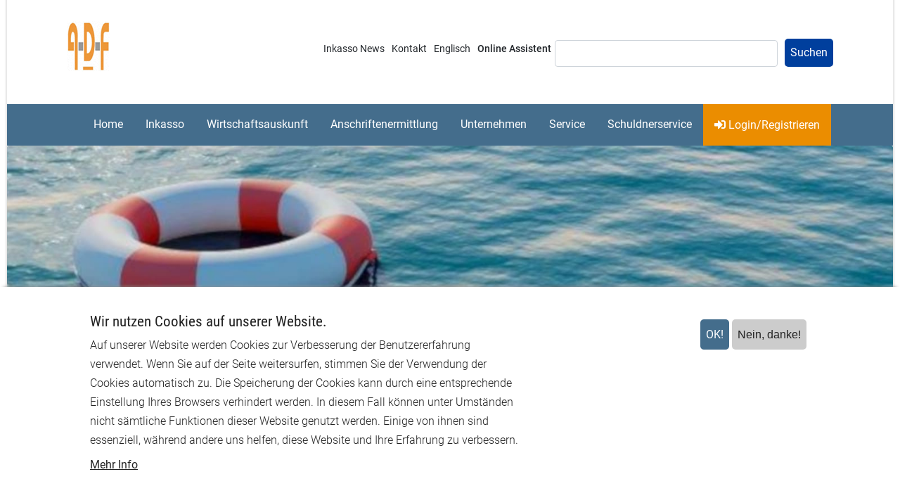

--- FILE ---
content_type: text/html; charset=UTF-8
request_url: https://www.adf-inkasso.de/_bonitaetspruefung/kreditwuerdigkeit.htm
body_size: 19808
content:
<!DOCTYPE html><html lang="de" dir="ltr" prefix="content: http://purl.org/rss/1.0/modules/content/ dc: http://purl.org/dc/terms/ foaf: http://xmlns.com/foaf/0.1/ og: http://ogp.me/ns# rdfs: http://www.w3.org/2000/01/rdf-schema# schema: http://schema.org/ sioc: http://rdfs.org/sioc/ns# sioct: http://rdfs.org/sioc/types# skos: http://www.w3.org/2004/02/skos/core# xsd: http://www.w3.org/2001/XMLSchema# "><head><meta charset="utf-8" /><script async src="https://www.googletagmanager.com/gtag/js?id=UA-1910621-3"></script><script>window.dataLayer = window.dataLayer || [];function gtag(){dataLayer.push(arguments)};gtag("js", new Date());gtag("set", "developer_id.dMDhkMT", true);gtag("config", "UA-1910621-3", {"groups":"default","anonymize_ip":true,"page_placeholder":"PLACEHOLDER_page_path"});</script><link rel="canonical" href="https://www.adf-inkasso.de/_bonitaetspruefung/kreditwuerdigkeit.htm" /><meta name="robots" content="index" /><meta name="rights" content="(C) ADF Inkasso | EuroScore (R)" /><meta name="description" content="Kreditwürdigkeit prüfen im Informations- und Risikomanagement
Ob  innovative Adressermittlung, effiziente Inkassodienste, umfassende Wirtschaftsauskunft oder Bonitätsprüfung online: Wir bieten Ihnen Dienstleistungen un" /><meta name="dcterms.title" content="Informationen und Lösungen zur Kreditwürdigkeit" /><meta name="dcterms.creator" content="ADF Allgemeine Datenbank für Forderungseinzug GmbH" /><meta name="dcterms.subject" content="Internationale Services im Forderungsmanagement" /><meta name="dcterms.description" content="Inkassodienst - Auskunftei - Ermittlungsdienst" /><meta name="dcterms.publisher" content="ADF Inkasso - Allgemeine Datenbank für Forderungseinzug GmbH" /><meta name="dcterms.contributor" content="ADF Inkasso" /><meta name="dcterms.date" content="Fr., 24.12.2010 - 12:36" /><meta name="dcterms.type" content="PR-Bonitätsprüfung" /><meta name="dcterms.format" content="text/url" /><meta name="dcterms.language" content="de" /><meta name="dcterms.rights" content="https://www.adf-inkasso.de" /><meta property="og:site_name" content="ADF inkasso" /><meta property="og:type" content="text/html" /><meta property="og:url" content="https://www.adf-inkasso.de/_bonitaetspruefung/kreditwuerdigkeit.htm" /><meta property="og:title" content="Informationen und Lösungen zur Kreditwürdigkeit" /><meta name="Generator" content="Drupal 8 (https://www.drupal.org)" /><meta name="MobileOptimized" content="width" /><meta name="HandheldFriendly" content="true" /><meta name="viewport" content="width=device-width, initial-scale=1, shrink-to-fit=no" /><style>div#sliding-popup, div#sliding-popup .eu-cookie-withdraw-banner, .eu-cookie-withdraw-tab {background: #f1f1f1} div#sliding-popup.eu-cookie-withdraw-wrapper { background: transparent; } #sliding-popup h1, #sliding-popup h2, #sliding-popup h3, #sliding-popup p, #sliding-popup label, #sliding-popup div, .eu-cookie-compliance-more-button, .eu-cookie-compliance-secondary-button, .eu-cookie-withdraw-tab { color: #333333;} .eu-cookie-withdraw-tab { border-color: #333333;}</style><meta http-equiv="x-ua-compatible" content="ie=edge" /><link rel="shortcut icon" href="/core/misc/favicon.ico" type="image/vnd.microsoft.icon" /><link rel="revision" href="https://www.adf-inkasso.de/_bonitaetspruefung/kreditwuerdigkeit.htm" /><title>Informationen und Lösungen zur Kreditwürdigkeit | ADF Inkasso</title><link rel="stylesheet" media="all" href="//stackpath.bootstrapcdn.com/bootstrap/4.1.1/css/bootstrap.min.css" /><link rel="stylesheet" media="all" href="/core/modules/system/css/components/ajax-progress.module.css?t5xzl2" /><link rel="stylesheet" media="all" href="/core/modules/system/css/components/align.module.css?t5xzl2" /><link rel="stylesheet" media="all" href="/core/modules/system/css/components/autocomplete-loading.module.css?t5xzl2" /><link rel="stylesheet" media="all" href="/core/modules/system/css/components/fieldgroup.module.css?t5xzl2" /><link rel="stylesheet" media="all" href="/core/modules/system/css/components/container-inline.module.css?t5xzl2" /><link rel="stylesheet" media="all" href="/core/modules/system/css/components/clearfix.module.css?t5xzl2" /><link rel="stylesheet" media="all" href="/core/modules/system/css/components/details.module.css?t5xzl2" /><link rel="stylesheet" media="all" href="/core/modules/system/css/components/hidden.module.css?t5xzl2" /><link rel="stylesheet" media="all" href="/core/modules/system/css/components/item-list.module.css?t5xzl2" /><link rel="stylesheet" media="all" href="/core/modules/system/css/components/js.module.css?t5xzl2" /><link rel="stylesheet" media="all" href="/core/modules/system/css/components/nowrap.module.css?t5xzl2" /><link rel="stylesheet" media="all" href="/core/modules/system/css/components/position-container.module.css?t5xzl2" /><link rel="stylesheet" media="all" href="/core/modules/system/css/components/progress.module.css?t5xzl2" /><link rel="stylesheet" media="all" href="/core/modules/system/css/components/reset-appearance.module.css?t5xzl2" /><link rel="stylesheet" media="all" href="/core/modules/system/css/components/resize.module.css?t5xzl2" /><link rel="stylesheet" media="all" href="/core/modules/system/css/components/sticky-header.module.css?t5xzl2" /><link rel="stylesheet" media="all" href="/core/modules/system/css/components/system-status-counter.css?t5xzl2" /><link rel="stylesheet" media="all" href="/core/modules/system/css/components/system-status-report-counters.css?t5xzl2" /><link rel="stylesheet" media="all" href="/core/modules/system/css/components/system-status-report-general-info.css?t5xzl2" /><link rel="stylesheet" media="all" href="/core/modules/system/css/components/tabledrag.module.css?t5xzl2" /><link rel="stylesheet" media="all" href="/core/modules/system/css/components/tablesort.module.css?t5xzl2" /><link rel="stylesheet" media="all" href="/core/modules/system/css/components/tree-child.module.css?t5xzl2" /><link rel="stylesheet" media="all" href="/modules/eu_cookie_compliance/css/eu_cookie_compliance.css?t5xzl2" /><link rel="stylesheet" media="all" href="/sites/default/files/css/responsive_menu_breakpoint.css?t5xzl2" /><link rel="stylesheet" media="all" href="/libraries/mmenu/dist/mmenu.css?t5xzl2" /><link rel="stylesheet" media="all" href="/modules/responsive_menu/css/responsive_menu.css?t5xzl2" /><link rel="stylesheet" media="all" href="/libraries/mmenu/dist/wrappers/bootstrap/mmenu.bootstrap.css?t5xzl2" /><link rel="stylesheet" media="all" href="/modules/back_to_top/css/back_to_top.css?t5xzl2" /><link rel="stylesheet" media="all" href="/modules/cacheflush/css/cacheflush.menu.css?t5xzl2" /><link rel="stylesheet" media="all" href="/modules/colorbox/styles/default/colorbox_style.css?t5xzl2" /><link rel="stylesheet" media="all" href="https://use.fontawesome.com/releases/v5.5.0/js/all.js" /><link rel="stylesheet" media="all" href="https://use.fontawesome.com/releases/v5.5.0/js/v4-shims.js" /><link rel="stylesheet" media="all" href="/libraries/hover/css/hover.css?t5xzl2" /><link rel="stylesheet" media="all" href="/modules/extlink/extlink.css?t5xzl2" /><link rel="stylesheet" media="all" href="/libraries/bootstrap/css/bootstrap.min.css?t5xzl2" /><link rel="stylesheet" media="all" href="/themes/bootstrap_barrio/css/components/node.css?t5xzl2" /><link rel="stylesheet" media="all" href="/themes/adf_sass/css/style.min.css?t5xzl2" /><link rel="stylesheet" media="all" href="/themes/bootstrap_barrio/css/components/breadcrumb.css?t5xzl2" /><link rel="stylesheet" media="all" href="/themes/bootstrap_barrio/css/components/form.css?t5xzl2" /><link rel="stylesheet" media="all" href="//use.fontawesome.com/releases/v5.13.0/css/all.css" /> <!--[if lte IE 8]><script src="/core/assets/vendor/html5shiv/html5shiv.min.js?v=3.7.3"></script><![endif]--><style>
@media only screen and (max-width: 480px) {
div#views_slideshow_cycle_main_slider-block_1 {
display:none;
}
}
</style></head><body class="layout-one-sidebar layout-sidebar-second page-node-586 path-node node--type-wirtschaftsauskuenfte"> <a href="#main-content" class="visually-hidden focusable skip-link"> Direkt zum Inhalt </a><div class="dialog-off-canvas-main-canvas" data-off-canvas-main-canvas><div id="page-wrapper"><div id="page"> <header id="header" class="header" role="banner" aria-label="Kopfzeile der Website"> <nav class="navbar bg-white" id="navbar-top"> <section class="row region region-top-header"> <nav role="navigation" aria-labelledby="block-topmenu-2-menu" id="block-topmenu-2" class="topmenu topmenu-mobile block block-menu navigation menu--topmenue"><h2 class="visually-hidden" id="block-topmenu-2-menu">Topmenü mobile</h2><div class="content"><div class="menu-toggle-target menu-toggle-target-show" id="show-block-topmenu-2"></div><div class="menu-toggle-target" id="hide-block-topmenu-2"></div> <a class="menu-toggle" href="#show-block-topmenu-2">&mdash; Topmenü mobile anzeigen</a> <a class="menu-toggle menu-toggle--hide" href="#hide-block-topmenu-2">Ausblenden &mdash; Topmenü mobile</a><ul class="clearfix nav"><li class="nav-item"> <a href="/inkasso-news-2026.htm" title="Aktuelle Inkasso News" class="nav-link nav-link--inkasso-news-2026htm" data-drupal-link-system-path="inkasso-news-2026.htm">Inkasso News</a></li><li class="nav-item menu-item--collapsed"> <a href="/kontakt.htm" title="Nehmen Sie Kontakt mit uns auf!" class="nav-link nav-link--kontakthtm" data-drupal-link-system-path="node/106">Kontakt</a></li><li class="nav-item"> <a href="/inkasso/international.htm" class="nav-link nav-link--inkasso-internationalhtm" data-drupal-link-system-path="node/37">Englisch</a></li><li class="nav-item menu-item--collapsed"> <a href="/online-assistent/start.htm" class="nav-link nav-link--online-assistent-starthtm" title="Online Beratung" data-drupal-link-system-path="node/1055">Online Assistent</a></li></ul></div></nav><div id="block-logo-2" class="block block-block-content block-block-contentdf4814f6-206e-4c2e-81c2-a7300cc525a3"><div class="content"><div class="clearfix text-formatted field field--name-body field--type-text-with-summary field--label-hidden field__item"><p><a href="/" title="ADF Inkasso"><img alt="ADF Inkasso" src="/sites/default/files/adf_logo.gif" width="61" height="72"/></a></p></div></div></div> </section><div class="form-inline navbar-form ml-auto"> <section class="row region region-top-header-form"> <nav role="navigation" aria-labelledby="block-adf-sass-topmenu-menu" id="block-adf-sass-topmenu" class="topmenu block block-menu navigation menu--topmenue"><h2 class="visually-hidden" id="block-adf-sass-topmenu-menu">Topmenü</h2><div class="content"><div class="menu-toggle-target menu-toggle-target-show" id="show-block-adf-sass-topmenu"></div><div class="menu-toggle-target" id="hide-block-adf-sass-topmenu"></div> <a class="menu-toggle" href="#show-block-adf-sass-topmenu">&mdash; Topmenü anzeigen</a> <a class="menu-toggle menu-toggle--hide" href="#hide-block-adf-sass-topmenu">Ausblenden &mdash; Topmenü</a><ul class="clearfix nav"><li class="nav-item"> <a href="/inkasso-news-2026.htm" title="Aktuelle Inkasso News" class="nav-link nav-link--inkasso-news-2026htm" data-drupal-link-system-path="inkasso-news-2026.htm">Inkasso News</a></li><li class="nav-item menu-item--collapsed"> <a href="/kontakt.htm" title="Nehmen Sie Kontakt mit uns auf!" class="nav-link nav-link--kontakthtm" data-drupal-link-system-path="node/106">Kontakt</a></li><li class="nav-item"> <a href="/inkasso/international.htm" class="nav-link nav-link--inkasso-internationalhtm" data-drupal-link-system-path="node/37">Englisch</a></li><li class="nav-item menu-item--collapsed"> <a href="/online-assistent/start.htm" class="nav-link nav-link--online-assistent-starthtm" title="Online Beratung" data-drupal-link-system-path="node/1055">Online Assistent</a></li></ul></div></nav><div class="views-exposed-form block block-views block-views-exposed-filter-blocksearch-content-page-1" data-drupal-selector="views-exposed-form-search-content-page-1" id="block-hervorgehobenesformularsearch-contentpage-1-2"><div class="content"><form action="/suchergebnis" method="get" id="views-exposed-form-search-content-page-1" accept-charset="UTF-8"><div class="form-row"><fieldset class="js-form-item js-form-type-search-api-autocomplete form-type-search-api-autocomplete js-form-item-keys form-item-keys form-no-label form-group"> <input data-drupal-selector="edit-keys" type="text" id="edit-keys" name="keys" value="" size="30" maxlength="128" class="form-text form-control" /></fieldset><div data-drupal-selector="edit-actions" class="form-actions js-form-wrapper form-group" id="edit-actions"><button data-drupal-selector="edit-submit-search-content" type="submit" id="edit-submit-search-content" value="Suchen" class="button js-form-submit form-submit btn btn-primary">Suchen</button></div></div></form></div></div><div id="block-loginonlineportal-2" class="login-mobile block block-block-content block-block-contentc39d0fd3-0d4e-4538-b455-5602eb73df33"><div class="content"><div class="clearfix text-formatted field field--name-body field--type-text-with-summary field--label-hidden field__item"><p><a class="login" href="/onlineportal/onlinedienste.htm" title="Zugang zu unseren Online-Diensten"><i class="fas fa-sign-in-alt"></i> Login/Registrieren</a></p></div></div></div> </section></div> </nav> <nav class="navbar navbar-dark bg-primary navbar-expand-lg" id="navbar-main"> <button class="navbar-toggler navbar-toggler-right" type="button" data-toggle="collapse" data-target="#CollapsingNavbar" aria-controls="CollapsingNavbar" aria-expanded="false" aria-label="Toggle navigation"><span class="navbar-toggler-icon"></span></button><div class="collapse navbar-collapse justify-content-end" id="CollapsingNavbar"><div id="block-horizontalmenu" class="block block-responsive-menu block-responsive-menu-horizontal-menu"><div class="content"> <nav class="responsive-menu-block-wrapper"><ul id="horizontal-menu" class="horizontal-menu"><li class="menu-item"> <a href="/" data-drupal-link-system-path="&lt;front&gt;">Home</a></li><li class="menu-item menu-item--expanded"> <a href="/inkasso/inkasso-dienste.htm" title="Effiziente Inkassodienste und modernes Forderungsmanagement" data-drupal-link-system-path="node/1">Inkasso</a><ul class="menu sub-nav"><li class="menu-item"> <a href="/inkasso/aussergerichtliches-inkasso.htm" title="Einzug von Forderungen auf Erfolgsbasis ist kostenneutral" data-drupal-link-system-path="node/2">Außergerichtliches Inkasso</a></li><li class="menu-item"> <a href="/inkasso/gerichtliches-inkasso.htm" title="Gerichtliches Inkasso mit Mahnverfahren und Zwangsvollstreckung" data-drupal-link-system-path="node/6">Gerichtliches Inkasso</a></li><li class="menu-item"> <a href="/inkasso/telefoninkasso.htm" title="Kommunizieren statt prozessieren" data-drupal-link-system-path="node/5">Telefoninkasso</a></li><li class="menu-item"> <a href="/inkasso/ueberwachungsinkasso.htm" title="Titulierte Forderungen werden bis zu 30 Jahren Überwacht" data-drupal-link-system-path="node/7">Überwachungsinkasso</a></li><li class="menu-item menu-item--collapsed"> <a href="/inkasso/auslandsinkasso.htm" title="Inkasso ohne Grenzen" data-drupal-link-system-path="node/8">Auslandsinkasso</a></li><li class="menu-item"> <a href="/inkasso/inkasso-light.htm" title="Express Inkasso- und Mahnservice für Kleinforderungen" data-drupal-link-system-path="node/9">Inkasso-Light / Mengeninkasso</a></li><li class="menu-item"> <a href="/inkasso/b2b-inkasso.htm" title="Geschäftsinkasso - Unternehmerinkasso" data-drupal-link-system-path="node/41">B²B Geschäftsinkasso</a></li><li class="menu-item menu-item--collapsed"> <a href="/inkasso-nach-branchen.htm" title="Brancheninkasso - für jede Branche die passende Inkassolösung" data-drupal-link-system-path="node/2151">Inkasso nach Branchen</a></li><li class="menu-item"> <a href="/inkasso/glaeubiger-faq.htm" title="Häufige Fragen (FAQ) zum Inkasso und unseren Inkassodiensten" data-drupal-link-system-path="node/25">Häufige Fragen</a></li></ul></li><li class="menu-item menu-item--expanded"> <a href="/wirtschaftsauskunft/bonitaetspruefung.htm" title="Online Bonitätsprüfung und Wirtschaftsauskunft" data-drupal-link-system-path="node/10">Wirtschaftsauskunft</a><ul class="menu sub-nav"><li class="menu-item menu-item--collapsed"> <a href="/bonitaetspruefung/personenauskuenfte.htm" title="Online-Schuldnerregister &amp; Online-Bonitätsauskunft" data-drupal-link-system-path="node/42">Personenauskünfte</a></li><li class="menu-item menu-item--collapsed"> <a href="/wirtschaftsauskunft/firmenauskunft.htm" title="Bonitätsprüfung, Firmenkurzauskunft &amp; Wirtschaftsauskunft" data-drupal-link-system-path="node/43">Firmenauskünfte</a></li><li class="menu-item"> <a href="/wirtschaftsauskunft/wirtschaftsauskunft-faq.htm" title="Häufige Fragen (FAQ) zu unseren EuroScore Auskunftsdiensten" data-drupal-link-system-path="node/45">Häufige Fragen</a></li></ul></li><li class="menu-item menu-item--expanded"> <a href="/anschriftenermittlung/adressermittlung.htm" title="Online Anschriftenrecherche und Adressermittlung" data-drupal-link-system-path="node/13">Anschriftenermittlung</a><ul class="menu sub-nav"><li class="menu-item menu-item--collapsed"> <a href="/anschriftenermittlung/personenermittlung.htm" title="Anschriftenermittlung &amp; Personenrecherche" data-drupal-link-system-path="node/51">Personenermittlungen</a></li><li class="menu-item menu-item--collapsed"> <a href="/adressermittlung/spezialermittlungen.htm" title="Vollstreckungsauskunft, Erben- und Arbeitgeberermittung" data-drupal-link-system-path="node/48">Spezialermittlungen</a></li><li class="menu-item"> <a href="https://www.adf-inkasso.de/sites/default/files/pdf/nutzungsanleitung_ermittlungen.pdf" title="Nutzungsanleitung | ADF EuroScore Ermittlungen">Nutzungsanleitung</a></li><li class="menu-item"> <a href="/ermittlungen/ermittlungen-faq.htm" title="Häufige Fragen (FAQ) zu EuroScore Ermittlungsdiensten" data-drupal-link-system-path="node/52">Häufige Fragen</a></li></ul></li><li class="menu-item menu-item--expanded"> <a href="/inkasso/inkassounternehmen.htm" title="Inkassounternehmen | Wirtschaftsauskunft | Informationsdienst" data-drupal-link-system-path="node/4">Unternehmen</a><ul class="menu sub-nav"><li class="menu-item"> <a href="/inkasso/inkassodienst.htm" title="Umfassende Dienste im Risiko- und Forderungsmanagement" data-drupal-link-system-path="node/19">Leistungen</a></li><li class="menu-item"> <a href="/inkasso/inkasso-konditionen.htm" title="Das rechnet sich: Erfolgsorientierte Inkassokonditionen" data-drupal-link-system-path="node/20">Konditionen</a></li><li class="menu-item"> <a href="/inkasso/inkasso-organisation.htm" title="Qualifiziertes Fachwissen und kurze Entscheidungswege" data-drupal-link-system-path="node/21">Organisation</a></li><li class="menu-item"> <a href="/inkasso/jobs.htm" title="Jobs und Karriere" data-drupal-link-system-path="node/55">Karriere</a></li></ul></li><li class="menu-item menu-item--expanded"> <a href="/inkasso/service_infopool.htm" title="Inkasso Service &amp; Infopool" data-drupal-link-system-path="node/23">Service</a><ul class="menu sub-nav"><li class="menu-item"> <a href="/inkasso-glossar.htm" title="Inkassobegriffe von A bis Z im ADF Inkasso-Glossar" data-drupal-link-system-path="node/77">Inkasso-Glossar</a></li><li class="menu-item"> <a href="/inkasso/forderungsausfallrechner-verlustrechner.htm" title="ADF - Verlustrechner / Forderungsausfallrechner" data-drupal-link-system-path="node/30">Forderungsausfallrechner</a></li><li class="menu-item"> <a href="/inkasso/gerichte.htm" title="Gerichtsverzeichnis | Deutsche Gerichte" data-drupal-link-system-path="node/26">Gerichtsverzeichnis</a></li><li class="menu-item"> <a href="/service/juristische-abkuerzungen-a.htm" title="Abkürzungen aus der Rechtsprache " data-drupal-link-system-path="node/1180">Juristische Abkürzungen</a></li><li class="menu-item"> <a href="/inkasso/pfaendungstabelle.htm" title="Lohnpfändungstabelle gem. 850 ZPO (Haupteinkommen)" data-drupal-link-system-path="node/28">Lohnpfändungstabelle</a></li><li class="menu-item"> <a href="/inkasso/pfaendungsrechner.htm" title="Pfändungsrechner zur Errechnung der pfändbaren Gehaltsanteile" data-drupal-link-system-path="node/12">Pfändungsrechner</a></li><li class="menu-item"> <a href="/inkasso/prozesskostenrechner.htm" title="Anwalts- und Prozesskosten online kalkulieren" data-drupal-link-system-path="node/29">Prozesskostenrechner</a></li><li class="menu-item"> <a href="/service-infopool/verjaehrungsfristen.htm" title="Wann verjähren Forderungen?" data-drupal-link-system-path="node/756">Verjährungsfristen</a></li><li class="menu-item"> <a href="/verjaehrungsrechner.htm" title="Verjährungsfristen schnell und einfach online ermitteln" data-drupal-link-system-path="node/35">Verjährungsrechner</a></li><li class="menu-item"> <a href="/inkasso/waehrungsumrechner.htm" title="Währungen zum aktuellen Wechselkurs umrechnen" data-drupal-link-system-path="node/702">Währungsrechner</a></li><li class="menu-item"> <a href="/service-infopool/downloads.html" title="Checklisten, Mustertexte, Formulare, Rechtsgrundlagen und vieles mehr" data-drupal-link-system-path="node/36">Downloads / Infolinks</a></li></ul></li><li class="menu-item menu-item--expanded"> <a href="/inkasso/schuldnerservice.htm" title="Kontakte und Informationen zur Forderung für Schuldner" data-drupal-link-system-path="node/34">Schuldnerservice</a><ul class="menu sub-nav"><li class="menu-item"> <a href="/kontakt-schuldner.htm" title="Vielen Dank für Ihre Reaktion!" data-drupal-link-system-path="node/767">Kontakt für Schuldner</a></li><li class="menu-item"> <a href="/schufa_information.htm" title="SCHUFA Information von ADF Inkasso" data-drupal-link-system-path="node/40">SCHUFA Information</a></li><li class="menu-item"> <a href="/inkasso/international.htm" title="International Information for Debtors" data-drupal-link-system-path="node/37">International</a></li><li class="menu-item"> <a href="/schuldnerservice/schuldnerberatung.htm" title="Benötigen Sie Hilfe?" data-drupal-link-system-path="node/757">Schuldnerberatung</a></li><li class="menu-item"> <a href="/inkasso/schuldner_formulare.htm" title="Formulare, Vorlagen und Merkblätter für Schuldner" data-drupal-link-system-path="node/38">Schuldner Formulare</a></li><li class="menu-item"> <a href="/wirtschaftsauskunft/selbstauskunft.htm" title="Informationen zur Selbstauskunft" data-drupal-link-system-path="node/39">Selbstauskunft</a></li><li class="menu-item"> <a href="/inkasso/schuldner_faq.htm" title="Häufige Fragen zu Inkasso, Inkassoverfahren und Mahnverfahren" data-drupal-link-system-path="node/58">Häufige Fragen</a></li></ul></li></ul> </nav></div></div><div id="block-loginonlineportal-3" class="adf-login block block-block-content block-block-contentc39d0fd3-0d4e-4538-b455-5602eb73df33"><div class="content"><div class="clearfix text-formatted field field--name-body field--type-text-with-summary field--label-hidden field__item"><p><a class="login" href="/onlineportal/onlinedienste.htm" title="Zugang zu unseren Online-Diensten"><i class="fas fa-sign-in-alt"></i> Login/Registrieren</a></p></div></div></div></div> </nav> </header><div class="highlighted"> <aside class="container-fluid pr-0 pl-0 section clearfix" role="complementary"><div id="block-headerbonitatsprufungwirtschaftsauskunft-2" class="header_ header-wirtschaftsauskunft block block-block-content block-block-content888aef8b-1539-46c8-86aa-b78ef1783ba8"><div class="content"><div class="clearfix text-formatted field field--name-body field--type-text-with-summary field--label-hidden field__item"></div></div></div><div data-drupal-messages-fallback class="hidden"></div> </aside></div><div id="main-wrapper" class="layout-main-wrapper clearfix"><div id="main" class="container-fluid"><div id="block-adf-sass-breadcrumbs" class="block block-system block-system-breadcrumb-block"><div class="content"> <nav role="navigation" aria-label="breadcrumb"><ol class="breadcrumb"><li class="breadcrumb-item"> <a href="/">Home</a></li><li class="breadcrumb-item"> <a href="/wirtschaftsauskunft/bonitaetspruefung.htm">Bonitätsprüfung</a></li><li class="breadcrumb-item"> <a href="/_bonitaetspruefung/kreditwuerdigkeit.htm">Informationen und Lösungen zur Kreditwürdigkeit</a></li></ol> </nav></div></div><div class="row row-offcanvas row-offcanvas-left clearfix"> <main class="main-content col order-first" id="content" role="main"> <section class="section"> <a id="main-content" tabindex="-1"></a><div id="block-adf-sass-page-title" class="block block-core block-page-title-block"><div class="content"><h1 class="title"><span class="field field--name-title field--type-string field--label-hidden">Informationen und Lösungen zur Kreditwürdigkeit</span></h1></div></div><div id="block-adf-sass-system-main" class="block block-system block-system-main-block"><div class="content"> <article data-history-node-id="586" role="article" about="/_bonitaetspruefung/kreditwuerdigkeit.htm" class="node node--type-wirtschaftsauskuenfte node--view-mode-full clearfix"> <header> </header><div class="node__content clearfix"><div class="clearfix text-formatted field field--name-body field--type-text-with-summary field--label-hidden field__item"><h2>Kreditwürdigkeit prüfen im Informations- und Risikomanagement</h2><p>Ob&nbsp; innovative <a href="/anschriftenermittlung/adressermittlung.htm" title="Schuldnerermittlung &amp; Adressrecherche">Adressermittlung</a>, effiziente <a href="/inkasso/inkasso-dienste.htm" title="Erfolgreiche Inkassodienste">Inkassodienste</a>, umfassende <a href="/wirtschaftsauskunft/bonitaetspruefung.htm" title="Online Bonitätsauskunft">Wirtschaftsauskunft</a> oder <a href="/bonitaetspruefung/personenauskuenfte.htm" title="Online Bonitätsauskunft">Bonitätsprüfung online</a>: Wir bieten Ihnen Dienstleistungen und Informationen zur ganzheitlichen Steigerung von Erträgen und präventiven Senkung von Forderungsausfällen und sind kompetenter Partner, zur Online Prüfung der Kreditwürdigkeit.</p><p>Bei der Kreditwürdigkeitsprüfung werden bestimmte Anforderungen an die persönliche Integrität und die wirtschaftliche Lage des Kreditnehmers gestellt.</p><p>Persönliche Kreditwürdigkeit ist gegeben, wenn derjenige, der für sich selbst oder z. B. für sein Unternehmen Kredit in Anspruch nimmt, aufgrund seiner Zuverlässigkeit, seiner beruflichen und fachlichen Qualifikation bzw. seiner unternehmerischen Fähigkeiten Vertrauen verdient. Außerdem wird geprüft, ob sich die wirtschaftliche Situation des Kreditnehmers so darstellt, dass die Bank im Falle einer nicht vertragsmäßigen Bedienung des Kredits ihre Ansprüche durch die Verwertung von Kreditsicherheiten befriedigen kann</p><p><b>Kreditwürdigkeit </b>: professionelle Informationsdienste zum Thema Kreditwürdigkeit von ADF.<br /><br /><a href="/wirtschaftsauskunft/bonitaetspruefung.htm" title="Online Wirtschaftsauskunft &amp; Bonitätsprüfung">EuroScore<sup>®</sup> | Bonitätsprüfung online</a> - unsere zuverlässige <a href="/bonitaetspruefung/personenauskuenfte.htm" title="Online Bonitätsprüfung">Bonitätsprüfung</a> und umfassende <a href="/wirtschaftsauskunft/firmenauskunft.htm" title="Online Wirtschaftsauskunft">Wirtschaftsauskunft</a> informiert Sie kostengünstig über die Solvenz oder Insolvenz Ihrer Schuldner über deren Zahlungsfähigkeit oder Zahlungsunfähigkeit. Unser online System ermöglicht&nbsp; auch eine kombinierte Bonitätsprüfung von <a href="/wirtschaftsauskunft/spezialauskunft.htm" title="Kombinationsauskunft">Privatpersonen und Firmen</a> in Echtzeit.&nbsp;</p><p>Nutzen Sie unsere Bonitätsauskünfte in Ihrem Risikomanagement zur Verringerung von Forderungsverlusten, zur Liquiditätssicherung, zur Betrugsprävention und Schutz vor Forderungsausfall.</p><p>Steigern Sie Ihren Inkassoerfolg durch Informationsvorsprung!</p><p><strong>Weitere Informationen</strong><br />zur Kreditwürdigkeit finden Sie hier: <a href="/wirtschaftsauskunft/bonitaetspruefung.htm" title="Wirtschaftsauskunft &amp; Bonitätsprüfung">Bonitätsprüfung</a></p><p>Falls Sie schon registriert sind, können Sie <a href="/onlineportal/loginb.htm" title="Jetzt Online Bonitätsprüfung beauftragen">jetzt eine Online Bonitätsprüfung in Auftrag geben</a> oder hier in einer Minute <a href="/onlineportal/anmb.htm" title="Zur Online Bonitätsprüfung registrieren">zur Online Bonitätsprüfung anmelden</a>!</p><p><a class="btn btn-primary" href="/wirtschaftsauskunft/bonitaetspruefung.htm" title="Weitere Details zur EuroScore® | Online Bonitätsprüfung">Details</a> <a class="btn btn-primary" href="/online-assistent/bonitaetspruefung.htm" title="Online-Beratung und Informationen zur EuroScore® Bonitätsprüfung">Online-Beratung</a> <a class="btn btn-primary" href="/onlineportal/anmb.htm" title="Hier für EuroScore® Bonitätsprüfung &amp; Wirtschaftsauskunft anmelden">Neu-Anmeldung</a> <a class="btn btn-primary" href="/onlineportal/loginb.htm" title="Login für registrierte Kunden der EuroScore® Online Bonitätsprüfung">Login</a></p><div class="card mt-3 mb-5 other-topics"><div class="card-body"><h4 class="card-title">Weitere Themen und Leistungen:</h4><p class="card-text"><a href="/_adressermittlung/adressermittlung-online.htm" title="Adressermittlung">Adressermittlung</a>&nbsp;| <a href="/_anschriftenermittlung/anschriftenermittlung-online.htm" title="Anschriftenermittlung">Anschriftenermittlung</a>&nbsp;| <a href="/_forderungsmanagement/forderungsmanagement-online.htm" title="Forderungsmanagement">Forderungsmanagement</a>&nbsp;| <a href="/_inkasso/inkasso-solutions.htm" title="Inkasso">Inkasso</a> | <a href="/_wirtschaftsauskunft/online-wirtschaftsauskunft.htm" title="Wirtschaftsauskunft">Wirtschaftsauskunft</a></p></div></div></div></div></article></div></div> </section> </main><div class="sidebar_second sidebar col-md-4 order-last" id="sidebar_second"> <aside class="section" role="complementary"><div id="block-adf-sass-block-4" class="block block-block-content block-block-content95b41436-b1b2-4c2c-aec0-89a24082b3b0"><h2>Kontakt</h2><div class="content"><div class="clearfix text-formatted field field--name-body field--type-text-with-summary field--label-hidden field__item"><div class="row mt-3"><div class="col-sm-4 col-5 pr-0 mb-xs-3"><div class="mail"><i class="fas fa-envelope-open-text fa-2x"></i><a href="mailto:service@adf-inkasso.de" title="Senden Sie uns eine E-Mail">E-Mail</a></div></div><div class="col-sm-8 col-7 pl-0 text-right"><div class="phone"><i class="fas fa-phone-volume fa-2x"></i><span class="number" title="Rufen Sie uns an"><a href="tel:+49641940140">+49 641 94014-0</a></span></div></div><div class="col-12 mt-3">» <a href="/kontakt.htm" title="Nehmen Sie Kontakt mit uns auf!">Zur Kontaktseite</a></div></div></div></div></div><div id="block-adf-sass-block-80" class="block block-block-content block-block-contentc2578b09-c276-4889-b64f-a2570678cd25"><h2>Online Assistent Bonitätsprüfung</h2><div class="content"><div class="clearfix text-formatted field field--name-body field--type-text-with-summary field--label-hidden field__item"><p>Überprüfen Sie die Kreditwürdigkeit und das Zahlungsverhalten Ihrer Kunden in Echtzeit. Sie erhalten objektive Informationen um die wirtschaftliche Leistungsfähigkeit einer Firma oder einer Privatperson einzuschätzen.</p><ul class="mb-0"><li><a class="oa" href="/online-assistent/bonitaetspruefung.htm" title="Online Beratung Bonitätsprüfung">Lassen Sie sich hier online beraten!</a></li></ul></div></div></div><div id="block-adf-sass-block-34" class="block block-block-content block-block-content9c71766b-27b2-4f8b-ac47-2331446fe39a"><h2>Wirtschaftsauskunft</h2><div class="content"><div class="clearfix text-formatted field field--name-body field--type-text-with-summary field--label-hidden field__item"><ul class="ok"><li>Risiken minimieren.</li><li>Forderungsausfälle reduzieren.</li><li>Informationsvorsprung nutzen.</li></ul><ul class="mb-0"><li><a href="/wirtschaftsauskunft/wirtschaftsauskunft-faq.htm" title="Häufige Fragen zur Wirtschaftsauskunft(FAQ)">Häufige Fragen (FAQ)</a></li></ul></div></div></div><div id="block-adf-sass-block-55" class="block block-block-content block-block-contentd05755f6-4cb6-4040-817e-8bf2cf95961e"><h2>Weiterführende Links</h2><div class="content"><div class="clearfix text-formatted field field--name-body field--type-text-with-summary field--label-hidden field__item"><ul class="caret mb-0"><li><a href="/bonitaetspruefung/personenauskuenfte.htm" title="Personenauskünfte">Personenauskünfte</a></li><li><a href="/wirtschaftsauskunft/firmenauskunft.htm" title="Firmenauskünfte">Firmenauskünfte</a></li></ul></div></div></div><div id="block-adf-sass-block-65" class="block block-block-content block-block-contente958520f-23da-473f-a108-1e5c1ab96d26"><h2>Geschäftsbereiche</h2><div class="content"><div class="clearfix text-formatted field field--name-body field--type-text-with-summary field--label-hidden field__item"><div class="row"><div class="col-12 pb-2"><img alt="Erfolgreiche Inkassodienste" class="float-left img-thumbnail mr-2" src="/sites/default/files/block_small_inkasso.jpg" /> <a class="inkasso" href="/inkasso/inkasso-dienste.htm" title="Erfolgreiche Inkassodienste">Inkasso</a></div><div class="col-12 pb-2"><img alt="Online Bonitätsauskünfte" class="float-left img-thumbnail mr-2" src="/sites/default/files/block_small_wirtschaftsauskunft.jpg" /> <a class="wirtschaftsauskunft" href="/wirtschaftsauskunft/bonitaetspruefung.htm" title="Online Bonitätsauskünfte">Wirtschaftsauskunft</a></div><div class="col-12 pb-0"><img alt="Innovative Ermittlungen" class="float-left img-thumbnail mr-2" src="/sites/default/files/block_small_adressermittlung.jpg" /> <a class="adressermittlung" href="/anschriftenermittlung/adressermittlung.htm" title="Innovative Ermittlungen">Adressermittlung</a></div></div></div></div></div> </aside></div></div></div></div> <footer class="site-footer"><div class="container-fluid"><div class="site-footer__top clearfix"> <section class="row region region-footer-first"><div id="block-leistungen" class="block block-block-content block-block-content0e910290-2c7f-4310-aa1b-27f0f39ea918"><h2>Leistungen</h2><div class="content"><div class="clearfix text-formatted field field--name-body field--type-text-with-summary field--label-hidden field__item"><ul class="list-unstyled"><li><a href="/inkasso/inkasso-dienste.htm" title="Erfolgreiche Inkassodienste - effizienter Forderungseinzug">Inkassodienste</a></li><li><a href="/wirtschaftsauskunft/bonitaetspruefung.htm" title="Online Wirtschaftsauskunft und Bonitätsprüfung">Wirtschaftsauskünfte</a></li><li><a href="/anschriftenermittlung/adressermittlung.htm" title="Adressrecherche, Anschriftermittlung, Schuldnersuche">Ermittlungen</a></li><li><a href="/online-assistent/start.htm" title="Beratung über unsere Produkte, Dienste und Lösungen">Consulting</a></li><li><a href="/inkasso/auslandsinkasso.htm" title="Wir verhelfen Ihnen Global zu Ihrem Recht">Weltweites Netzwerk</a></li></ul></div></div></div> </section> <section class="row region region-footer-second"><div id="block-services" class="block block-block-content block-block-content28faaf67-d606-4b78-9e7b-5be3b7fdb411"><h2>Services</h2><div class="content"><div class="clearfix text-formatted field field--name-body field--type-text-with-summary field--label-hidden field__item"><ul class="list-unstyled mb-0"><li><a href="/inkasso-glossar.htm" title="Inkassobegriffe von A bis Z im ADF Inkasso-Glossar">Inkasso-Glossar</a></li><li><a href="/service-infopool/downloads.html" title="Checklisten, Mustertexte, Formulare, Rechtsgrundlagen und vieles mehr">Downloads / Infolinks</a></li><!--<li><a href="/inkasso/gerichte.htm" title="Gerichtsverzeichnis | Deutsche Gerichte">Gerichtsverzeichnis</a></li>--><li><a href="/inkasso/pfaendungstabelle.htm" title="Lohnpfändungstabelle gem. 850 ZPO (Haupteinkommen)">Lohnpfändungstabelle</a></li><li><a class="sf-depth-2" href="/service-infopool/verjaehrungsfristen.htm" style="" title="Wann verjähren Forderungen?">Verjährungsfristen</a></li><li><a class="sf-depth-2" href="/interaktive-gratisrechner.htm" style="" title="Interaktive Gratisrechner">Interaktive Gratisrechner</a></li></ul></div></div></div> </section> <section class="row region region-footer-third"><div id="block-rechtliches" class="block block-block-content block-block-content667bf31b-2eaf-43e8-a6cb-84952348b793"><h2>Rechtliches</h2><div class="content"><div class="clearfix text-formatted field field--name-body field--type-text-with-summary field--label-hidden field__item"><ul class="list-unstyled mb-0"><li><a href="/inkasso/inkassounternehmen.htm" title="Informationen über das Inkassounternehmen ADF Inkasso">Unternehmen</a></li><li><a href="/inkasso/impressum.htm" title="Impressum / Copyright">Impressum</a></li><li><a href="/datenschutz.htm" title="Datenschutzhinweis">Datenschutz</a></li><li><a href="/schuldnerservice/schuldnerberatung.htm" title="Hilfe suchen - eine Lösung finden">Schuldnerberatung</a></li><li><a href="/wirtschaftsauskunft/selbstauskunft.htm" title="Hinweise zur Selbstauskunft gemäß § 34 BDSG">Eigenauskunft</a></li><li><a href="mailto:info@adf-inkasso.de" title="Senden Sie uns eine Email">info@adf-inkasso.de</a></li></ul></div></div></div> </section> <section class="row region region-footer-fourth"><div id="block-footerschufafairpay-2" class="block block-block-content block-block-content0fd4f712-34aa-4ad0-9b92-22286f2dcc48"><div class="content"><div class="clearfix text-formatted field field--name-body field--type-text-with-summary field--label-hidden field__item"><div class="schufa mb-3"><a href="/schufa_information.htm" title="SCHUFA - Weitere Informationen zur Schufa-Kooperation"><img alt="ADF Inkasso - Vertragspartner der SCHUFA" height="47" src="/sites/default/files/schufa-grey.png" width="160" /></a></div><div class="fairpay"><a href="/formular_ratenvereinbarung.htm" title="FAIR PAY - Fairness für Gäubiger und Schuldner"><img alt="ADF Inkasso - Fair pay" height="74" src="/sites/default/files/fairpay.gif" width="100" /></a></div></div></div></div> </section></div><div class="site-footer__bottom"> <section class="row region region-footer-fifth"><div id="block-copyright-2" class="block block-block-content block-block-contentb3a660d5-4638-4baa-88a2-d13cef6b6692"><div class="content"><div class="clearfix text-formatted field field--name-body field--type-text-with-summary field--label-hidden field__item"><div class="copyright small">© 2025 ADF Allgemeine Datenbank für Forderungseinzug GmbH | Alle Rechte vorbehalten!</div></div></div></div> </section></div></div> </footer></div></div></div><div class="off-canvas-wrapper"><div id="off-canvas"><ul><li class="menu-item--front-page menu-name--main"> <a href="/" data-drupal-link-system-path="&lt;front&gt;">Home</a></li><li class="menu-item--_34ee496-387f-4452-836c-c9ccc317760c menu-name--main"> <a href="/inkasso/inkasso-dienste.htm" title="Effiziente Inkassodienste und modernes Forderungsmanagement" data-drupal-link-system-path="node/1">Inkasso</a><ul><li class="menu-item--fb1e41f6-be85-4de8-8aa2-05ce5b6a7d98 menu-name--main"> <a href="/inkasso/aussergerichtliches-inkasso.htm" title="Einzug von Forderungen auf Erfolgsbasis ist kostenneutral" data-drupal-link-system-path="node/2">Außergerichtliches Inkasso</a></li><li class="menu-item--_0d5bf32-eb55-4d5d-87f6-f6f43a0c9ae1 menu-name--main"> <a href="/inkasso/gerichtliches-inkasso.htm" title="Gerichtliches Inkasso mit Mahnverfahren und Zwangsvollstreckung" data-drupal-link-system-path="node/6">Gerichtliches Inkasso</a></li><li class="menu-item--_5fc017b-d3ea-4c3a-ac18-69784b615711 menu-name--main"> <a href="/inkasso/telefoninkasso.htm" title="Kommunizieren statt prozessieren" data-drupal-link-system-path="node/5">Telefoninkasso</a></li><li class="menu-item--d28525e3-b3ee-4cf7-886d-4ab57afb0834 menu-name--main"> <a href="/inkasso/ueberwachungsinkasso.htm" title="Titulierte Forderungen werden bis zu 30 Jahren Überwacht" data-drupal-link-system-path="node/7">Überwachungsinkasso</a></li><li class="menu-item--b4442f31-193d-4cce-adcf-91501531a443 menu-name--main"> <a href="/inkasso/auslandsinkasso.htm" title="Inkasso ohne Grenzen" data-drupal-link-system-path="node/8">Auslandsinkasso</a><ul><li class="menu-item--b4004b70-b2cd-44df-90e2-0257414f469d menu-name--main"> <a href="/inkasso/auslandsinkasso/forderungseinzug-albanien.htm" title="Auslandsinkasso Albanien" data-drupal-link-system-path="node/1264">Länderinformationen Albanien</a></li><li class="menu-item--d0974abc-c62e-48c9-8863-ae7354535c74 menu-name--main"> <a href="/inkasso/auslandsinkasso/forderungseinzug-argentinien.htm" title="Auslandsinkasso Argentinien" data-drupal-link-system-path="node/2868">Länderinformationen Argentinien</a></li><li class="menu-item--_0cb0a96-08d4-436e-a500-0d5e157f58d7 menu-name--main"> <a href="/inkasso/auslandsinkasso/forderungseinzug-australien.htm" title="Auslandsinkasso Australien" data-drupal-link-system-path="node/2862">Länderinformationen Australien</a></li><li class="menu-item--_f5236cb-a9a0-4b0f-be3e-d61ec798cdda menu-name--main"> <a href="/inkasso/auslandsinkasso/forderungseinzug-belgien.htm" title="Auslandsinkasso Belgien" data-drupal-link-system-path="node/31">Länderinformationen Belgien</a></li><li class="menu-item--acc309d5-5ea6-484d-bd58-d1e9dc7879ef menu-name--main"> <a href="/inkasso/auslandsinkasso/forderungseinzug-bosnien-herzegowina.htm" title="Auslandsinkasso Bosnien-Herzegowina" data-drupal-link-system-path="node/1265">Länderinformationen Bosnien-Herzegowina</a></li><li class="menu-item--aba4c756-219b-4e46-92f5-62dbd6ff7d2b menu-name--main"> <a href="/inkasso/auslandsinkasso/forderungseinzug-brasilien.htm" title="Auslandsinkasso Brasilien" data-drupal-link-system-path="node/2869">Länderinformationen Brasilen</a></li><li class="menu-item--_6565189-b205-4e2b-b94c-e5c93c618710 menu-name--main"> <a href="/inkasso/auslandsinkasso/forderungseinzug-bulgarien.htm" title="Auslandsinkasso Bulgarien" data-drupal-link-system-path="node/1133">Länderinformationen Bulgarien</a></li><li class="menu-item--f94d5fb0-ee9c-41f1-8810-d75312f0b4f4 menu-name--main"> <a href="/inkasso/auslandsinkasso/forderungseinzug-china.htm" title="Auslandsinkasso China" data-drupal-link-system-path="node/2861">Länderinformationen China</a></li><li class="menu-item--a91fc64d-b5c2-422f-8c77-6b493868ad55 menu-name--main"> <a href="/inkasso/auslandsinkasso/forderungseinzug-daenemark.htm" title="Auslandsinkasso Dänemark" data-drupal-link-system-path="node/1087">Länderinformationen Dänemark</a></li><li class="menu-item--feb4b222-a78c-4f88-9971-85c9a8b8e073 menu-name--main"> <a href="/inkasso/auslandsinkasso/forderungseinzug-estland.htm" title="Auslandsinkasso Estland" data-drupal-link-system-path="node/1088">Länderinformationen Estland</a></li><li class="menu-item--faea89b0-dddd-42a1-9bae-c56335bdecc5 menu-name--main"> <a href="/inkasso/auslandsinkasso/forderungseinzug-irland.htm" title="Auslandsinkasso Finnland" data-drupal-link-system-path="node/1098">Länderinformationen Finnland</a></li><li class="menu-item--_1ad1e06-ebc0-440a-bd69-54f1f753a32d menu-name--main"> <a href="/inkasso/auslandsinkasso/forderungseinzug-frankreich.htm" title="Auslandsinkasso Frankreich" data-drupal-link-system-path="node/1090">Länderinformationen Frankreich</a></li><li class="menu-item--e5b20258-df62-42a0-9512-31c0bda98377 menu-name--main"> <a href="/inkasso/auslandsinkasso/forderungseinzug-georgien.htm" title="Auslandsinkasso Georgien" data-drupal-link-system-path="node/1336">Länderinformationen Georgien</a></li><li class="menu-item--_16159dc-2482-4b58-882b-092daabc3651 menu-name--main"> <a href="/inkasso/auslandsinkasso/forderungseinzug-griechenland.htm" title="Auslandsinkasso Griechenland" data-drupal-link-system-path="node/1091">Länderinformationen Griechenland</a></li><li class="menu-item--_24f6c11-9b90-4ad8-b5ff-391e8242a746 menu-name--main"> <a href="/inkasso/auslandsinkasso/forderungseinzug-grossbritannien.htm" title="Auslandsinkasso Grossbritannien" data-drupal-link-system-path="node/1092">Länderinformationen Grossbritannien</a></li><li class="menu-item--f16497e3-d5d4-4a76-aacd-b18b099af1b1 menu-name--main"> <a href="/inkasso/auslandsinkasso/forderungseinzug-irland.htm" title="Auslandsinkasso Irland" data-drupal-link-system-path="node/1098">Länderinformationen Irland</a></li><li class="menu-item--_ef3150c-b2a9-420c-af77-0a50737aa4b8 menu-name--main"> <a href="/inkasso/auslandsinkasso/forderungseinzug-island.htm" title="Auslandsinkasso Island" data-drupal-link-system-path="node/1274">Länderinformationen Island</a></li><li class="menu-item--_cee8ec0-211c-486b-be58-b642cc245c82 menu-name--main"> <a href="/inkasso/auslandsinkasso/forderungseinzug-italien.htm" title="Auslandsinkasso Italien" data-drupal-link-system-path="node/1099">Länderinformationen Italien</a></li><li class="menu-item--_44fc84e-f848-451f-8178-1a43f608adca menu-name--main"> <a href="/inkasso/auslandsinkasso/forderungseinzug-kanada.htm" title="Auslandsinkasso Kanada" data-drupal-link-system-path="node/2864">Länderinformationen Kanada</a></li><li class="menu-item--f693230f-ddd7-4fc0-8b4d-9615aa2927a4 menu-name--main"> <a href="/inkasso/auslandsinkasso/forderungseinzug-kolumbien.htm" title="Auslandsinkasso Kolumbien" data-drupal-link-system-path="node/2872">Länderinformationen Kolumbien</a></li><li class="menu-item--_3d99afe-cfa0-4080-860a-ecb71cb2618f menu-name--main"> <a href="/inkasso/auslandsinkasso/forderungseinzug-kroatien.htm" title="Auslandsinkasso Kroatien" data-drupal-link-system-path="node/1104">Länderinformationen Kroatien</a></li><li class="menu-item--b4ac5c72-9773-4ce7-ada1-c02bd44436d3 menu-name--main"> <a href="/inkasso/auslandsinkasso/forderungseinzug-lettland.htm" title="Auslandsinkasso Lettland" data-drupal-link-system-path="node/1100">Länderinformationen Lettland</a></li><li class="menu-item--bb00580c-fd43-4099-b12d-a869826b4baa menu-name--main"> <a href="/inkasso/auslandsinkasso/forderungseinzug-litauen.htm" title="Auslandsinkasso Litauen" data-drupal-link-system-path="node/1101">Länderinformationen Litauen</a></li><li class="menu-item--_26d62ff-ee95-4652-9323-13bf9295d101 menu-name--main"> <a href="/inkasso/auslandsinkasso/forderungseinzug-luxemburg.htm" title="Auslandsinkasso Luxemburg" data-drupal-link-system-path="node/1102">Länderinformationen Luxemburg</a></li><li class="menu-item--a98a59f4-4727-44db-a636-d10203ff5b2c menu-name--main"> <a href="/inkasso/auslandsinkasso/forderungseinzug-malta.htm" title="Auslandsinkasso Malta" data-drupal-link-system-path="node/1103">Länderinformationen Malta</a></li><li class="menu-item--_2d3553e-47d5-44f2-83c9-5a9edadcb4a3 menu-name--main"> <a href="/inkasso/auslandsinkasso/forderungseinzug-nordmazedonien.htm" title="Auslandsinkasso Nordmazedonien" data-drupal-link-system-path="node/1266">Länderinformationen Mazedonien</a></li><li class="menu-item--_7305ae0-a21e-439c-b720-406e65c61f7e menu-name--main"> <a href="/inkasso/auslandsinkasso/forderungseinzug-mexiko.htm" title="Auslandsinkasso Mexiko" data-drupal-link-system-path="node/2867">Länderinformationen Mexiko</a></li><li class="menu-item--_0cd6910-3d2d-4da7-823b-8619af1c2b6b menu-name--main"> <a href="/inkasso/auslandsinkasso/forderungseinzug-montenegro.htm" title="Auslandsinkasso Montenegro" data-drupal-link-system-path="node/1267">Länderinformationen Montenegro</a></li><li class="menu-item--_3297742-6999-45ee-9a0c-c8e186c8baf3 menu-name--main"> <a href="/inkasso/auslandsinkasso/forderungseinzug-neuseeland.htm" title="Auslandsinkasso Neuseeland" data-drupal-link-system-path="node/2865">Länderinformationen Neuseeland</a></li><li class="menu-item--_bf748cb-0dbe-4365-b3ad-8797a80ddad1 menu-name--main"> <a href="/inkasso/auslandsinkasso/forderungseinzug-niederlande.htm" title="Auslandsinkasso Niederlande" data-drupal-link-system-path="node/1105">Länderinformationen Niederlande</a></li><li class="menu-item--_660fa04-d8ef-4027-8f9c-ec550973738f menu-name--main"> <a href="/inkasso/auslandsinkasso/forderungseinzug-norwegen.htm" title="Auslandsinkasso Norwegen" data-drupal-link-system-path="node/1106">Länderinformationen Norwegen</a></li><li class="menu-item--_1dd22cb-2214-4b97-bb1e-7f98250970bc menu-name--main"> <a href="/inkasso/auslandsinkasso/forderungseinzug-peru.htm" title="Auslandsinkasso Peru" data-drupal-link-system-path="node/2876">Länderinformationen Peru</a></li><li class="menu-item--aaa6bcde-0dc0-44d0-8a9d-4dcfc2231817 menu-name--main"> <a href="/inkasso/auslandsinkasso/forderungseinzug-polen.htm" title="Auslandsinkasso Polen" data-drupal-link-system-path="node/1111">Länderinformationen Polen</a></li><li class="menu-item--d9be3bbd-8f52-4db3-b247-bca3715ebc96 menu-name--main"> <a href="/inkasso/auslandsinkasso/forderungseinzug-portugal.htm" title="Auslandsinkasso Porugal" data-drupal-link-system-path="node/1112">Länderinformationen Portugal</a></li><li class="menu-item--_49f7fa2-0b5b-442b-b2de-9ccc213e01ad menu-name--main"> <a href="/inkasso/auslandsinkasso/forderungseinzug-rumaenien.htm" title="Auslandsinkasso Rumänien" data-drupal-link-system-path="node/1134">Länderinformationen Rumänien</a></li><li class="menu-item--_efa11a4-0805-4b83-a109-58cb12f4871a menu-name--main"> <a href="/inkasso/auslandsinkasso/forderungseinzug-russland.htm" title="Auslandsinkasso Russland" data-drupal-link-system-path="node/1268">Länderinformationen Russland</a></li><li class="menu-item--a80f47c0-a7f3-4ce7-9609-ae490afe297f menu-name--main"> <a href="/inkasso/auslandsinkasso/forderungseinzug-schweden.htm" title="Auslandsinkasso Schweden" data-drupal-link-system-path="node/1113">Länderinformationen Schweden</a></li><li class="menu-item--e0c0828f-0cdf-42cf-b202-ff28a7526cbe menu-name--main"> <a href="/inkasso/auslandsinkasso/forderungseinzug-schweiz.htm" title="Auslandsinkasso Schweiz" data-drupal-link-system-path="node/1114">Länderinformationen Schweiz</a></li><li class="menu-item--_df7406d-d447-49b0-be41-77db5c2aeab3 menu-name--main"> <a href="/inkasso/auslandsinkasso/forderungseinzug-serbien.htm" title="Auslandsinkasso Sebien" data-drupal-link-system-path="node/1271">Länderinformationen Serbien</a></li><li class="menu-item--_ccf0b6f-3340-4ce2-8432-d21a3cb72391 menu-name--main"> <a href="/inkasso/auslandsinkasso/forderungseinzug-slowakei.htm" data-drupal-link-system-path="node/1115">Länderinformationen Slowakei</a></li><li class="menu-item--_f49322b-38ed-4d3f-8061-7c723538d53c menu-name--main"> <a href="/inkasso/auslandsinkasso/forderungseinzug-slowenien.htm" data-drupal-link-system-path="node/1116">Länderinformationen Slowenien</a></li><li class="menu-item--_ebc7a83-34af-4884-8dbd-b8ba6d10270b menu-name--main"> <a href="/inkasso/auslandsinkasso/forderungseinzug-spanien.htm" title="Auslandsinkasso Spanien" data-drupal-link-system-path="node/1117">Länderinformationen Spanien</a></li><li class="menu-item--a053e00f-0eb6-4eb0-9397-0c8eeeeba3a0 menu-name--main"> <a href="/inkasso/auslandsinkasso/forderungseinzug-suedafrika.htm" title="Auslandsinkasso Südafrika" data-drupal-link-system-path="node/2866">Länderinformationen Südafrika</a></li><li class="menu-item--ead4b1c8-8aa9-4ba2-946a-c0652dc7ca19 menu-name--main"> <a href="/inkasso/auslandsinkasso/forderungseinzug-tschechien.htm" title="Auslandsinkasso Tschechien" data-drupal-link-system-path="node/1118">Länderinformationen Tchechien</a></li><li class="menu-item--c250b7ee-7671-4c59-8b7d-888e0ab86dac menu-name--main"> <a href="/inkasso/auslandsinkasso/forderungseinzug-tuerkei.htm" title="Auslandsinkasso Türkei" data-drupal-link-system-path="node/1119">Länderinformationen Türkei</a></li><li class="menu-item--_b1bfddb-86c7-4137-9d2a-f3d0e8119ece menu-name--main"> <a href="/inkasso/auslandsinkasso/forderungseinzug-usa.htm" title="Auslandsinkasso U.S.A." data-drupal-link-system-path="node/2863">Länderinformationen U.S.A.</a></li><li class="menu-item--_ee19904-2e41-42b7-864f-c0a21ae56a7c menu-name--main"> <a href="/inkasso/auslandsinkasso/forderungseinzug-ukraine.htm" title="Auslandsinkasso Ukraine" data-drupal-link-system-path="node/1269">Länderinformationen Ukraine</a></li><li class="menu-item--_610439f-2354-4369-8966-c094f0af45ff menu-name--main"> <a href="/inkasso/auslandsinkasso/forderungseinzug-ungarn.htm" title="Auslandsinkasso Ungarn" data-drupal-link-system-path="node/1120">Länderinformationen Ungarn</a></li><li class="menu-item--bea3321d-e0b4-44fe-bfaf-22bae37a3a2d menu-name--main"> <a href="/inkasso/auslandsinkasso/forderungseinzug-weissrussland.htm" title="Auslandsinkasso Weissrussland (Belarus)" data-drupal-link-system-path="node/1270">Länderinformationen Weissrussland</a></li><li class="menu-item--c76b0618-a374-4d16-926c-086ab525196a menu-name--main"> <a href="/inkasso/auslandsinkasso/forderungseinzug-zypern.htm" title="Auslandsinkasso Zypern" data-drupal-link-system-path="node/1121">Länderinformationen Zypern</a></li><li class="menu-item--_1365540-a32a-4e79-9e38-db6d810659b4 menu-name--main"> <a href="/inkasso/auslandsinkasso/forderungseinzug-oesterreich.htm" title="Auslandsinkasso Östgerreich" data-drupal-link-system-path="node/1110">Länderinformationen Österreich</a></li></ul></li><li class="menu-item--ec0ebe55-19a5-446d-ae46-e6c7f7f68169 menu-name--main"> <a href="/inkasso/inkasso-light.htm" title="Express Inkasso- und Mahnservice für Kleinforderungen" data-drupal-link-system-path="node/9">Inkasso-Light / Mengeninkasso</a></li><li class="menu-item--f4994fc3-42b6-4f16-9433-08c9dafb9028 menu-name--main"> <a href="/inkasso/b2b-inkasso.htm" title="Geschäftsinkasso - Unternehmerinkasso" data-drupal-link-system-path="node/41">B²B Geschäftsinkasso</a></li><li class="menu-item--_0ec9dae-4bc2-4e51-bfb8-1966198518c0 menu-name--main"> <a href="/inkasso-nach-branchen.htm" title="Brancheninkasso - für jede Branche die passende Inkassolösung" data-drupal-link-system-path="node/2151">Inkasso nach Branchen</a><ul><li class="menu-item--ed184fc8-a599-4002-9d25-1f97b7f80bf6 menu-name--main"> <a href="/branchen/autovermietung.htm" title="Inkasso, Risiko- und Forderungsmanagement für Autovermietungen" data-drupal-link-system-path="node/2197">Autovermietungen</a></li><li class="menu-item--_e564dac-4138-4f89-b312-9928a082c940 menu-name--main"> <a href="/branchen/banken-versicherungen.htm" title="Inkasso, Risiko- und Forderungsmanagement für Banken und Versicherungen" data-drupal-link-system-path="node/2163">Banken &amp; Versicherungen</a></li><li class="menu-item--_2ba9e9f-28e4-4d15-bfd1-aef23a5e321b menu-name--main"> <a href="/branchen/baugewerbe.htm" title="Inkasso, Risiko- und Forderungsmanagement für das Baugewerbe" data-drupal-link-system-path="node/2716">Baugewerbe</a></li><li class="menu-item--_64b0523-4878-4ced-a204-261dd21aab10 menu-name--main"> <a href="/branchen/e-commerce.htm" title="Inkasso, Risiko- und Forderungsmanagement im E-Commerce" data-drupal-link-system-path="node/2168">E-Commerce</a></li><li class="menu-item--fcd0027a-12c4-47e8-b5b4-296e8c48b839 menu-name--main"> <a href="/branchen/energieversorger.htm" title="Inkasso, Risiko- und Forderungsmanagement für Energieversorger" data-drupal-link-system-path="node/2172">Energieversorger</a></li><li class="menu-item--_6d113de-3cde-45df-8b19-91a0baa7cc53 menu-name--main"> <a href="/branchen/brauereien-getraenkebranche.htm" title="Inkasso, Risiko- und Forderungsmanagement für die Getränkebranche" data-drupal-link-system-path="node/2721">Getränkebranche</a></li><li class="menu-item--_8b99ac8-d9a3-4d9d-ba16-676c33a9a391 menu-name--main"> <a href="/branchen/grosshandel.htm" title="Inkasso, Risiko- und Forderungsmanagement im Großhandel" data-drupal-link-system-path="node/2176">Großhandel</a></li><li class="menu-item--_fd1aa76-21a4-4be4-977f-b335cedeff70 menu-name--main"> <a href="/branchen/handwerksinkasso.htm" title="Inkasso, Risiko- und Forderungsmanagement für Handwerker" data-drupal-link-system-path="node/2726">Handwerksinkasso</a></li><li class="menu-item--cf2eb0a6-7150-4f3b-a3b7-18fc95897603 menu-name--main"> <a href="/branchen/hausverwaltungen.htm" title="Inkasso, Risiko- und Forderungsmanagement für Hausverwaltungen" data-drupal-link-system-path="node/2202">Hausverwaltungen</a></li><li class="menu-item--d487dcb9-ad67-4a88-a1cf-911e59b8754f menu-name--main"> <a href="/branchen/hotels-gaststaetten.htm" title="Inkasso, Risiko- und Forderungsmanagement im Gastgewerbe" data-drupal-link-system-path="node/2207">Hotels &amp; Gaststätten</a></li><li class="menu-item--e2111c2c-9e30-419f-a317-35601ed1e4c6 menu-name--main"> <a href="/branchen/industrieunternehmen.htm" title="Inkasso, Risiko- und Forderungsmanagement für die Fertigungsindustrie" data-drupal-link-system-path="node/2731">Industrie / Fertigung</a></li><li class="menu-item--a946b442-0522-405c-9586-730f6bf62b69 menu-name--main"> <a href="/branchen/kfz-branche-werkstaetten.htm" title="Inkasso, Risiko- und Forderungsmanagement in der KFZ-Branche" data-drupal-link-system-path="node/2736">KFZ-Branche / Werkstätten</a></li><li class="menu-item--cb0b8489-1f86-4e5f-b9f7-6572dc0cf18e menu-name--main"> <a href="/branchen/online-shops" title="Inkasso, Risiko- und Forderungsmanagement für Online-Shops" data-drupal-link-system-path="node/2180">Online-Shops</a></li><li class="menu-item--bdee4b76-3542-4b3a-8239-2e58d53a4843 menu-name--main"> <a href="/branchen/sport-fitnessstudios.htm" title="Inkasso, Risiko- und Forderungsmanagement für die Fitnesbranche" data-drupal-link-system-path="node/2212">Sport- &amp; Fitnessstudios</a></li><li class="menu-item--_4313836-825e-4850-b22d-34a6c057c387 menu-name--main"> <a href="/branchen/telekommunikation-webhosting.htm" title="Inkasso, Risiko- und Forderungsmanagement für Telekommunikationsunternehmen" data-drupal-link-system-path="node/2217">Telekommunikation &amp; Webhosting</a></li><li class="menu-item--fbef890c-d1cf-4a61-940e-c433c4a22c13 menu-name--main"> <a href="/branchen/transport-logistik.htm" title="Inkasso, Risiko- und Forderungsmanagement ür Transport- und Logistikunternehmen" data-drupal-link-system-path="node/2222">Transport &amp; Logistik</a></li><li class="menu-item--_e6b5606-082b-4bc7-b40d-0cfa4b0c38c2 menu-name--main"> <a href="/branchen/verlage-druckereien.htm" title="Inkasso, Risiko- und Forderungsmanagement für Verlage und Druckereien" data-drupal-link-system-path="node/2741">Verlage &amp; Druckereien</a></li><li class="menu-item--_45c9dfe-f94d-442f-92cc-ff202fdbd250 menu-name--main"> <a href="/branchen/versandhandel.htm" title="Inkasso, Risiko- und Forderungsmanagement im Versandhandel" data-drupal-link-system-path="node/2184">Versandhandel</a></li></ul></li><li class="menu-item--b01e8ace-bc03-4fcc-9524-a6796c5feea4 menu-name--main"> <a href="/inkasso/glaeubiger-faq.htm" title="Häufige Fragen (FAQ) zum Inkasso und unseren Inkassodiensten" data-drupal-link-system-path="node/25">Häufige Fragen</a></li></ul></li><li class="menu-item--_99544bb-bf1c-4268-a4f6-bce619f7bcb8 menu-name--main"> <a href="/wirtschaftsauskunft/bonitaetspruefung.htm" title="Online Bonitätsprüfung und Wirtschaftsauskunft" data-drupal-link-system-path="node/10">Wirtschaftsauskunft</a><ul><li class="menu-item--_54352a9-fb93-472f-b9b7-00d2321ae021 menu-name--main"> <a href="/bonitaetspruefung/personenauskuenfte.htm" title="Online-Schuldnerregister &amp; Online-Bonitätsauskunft" data-drupal-link-system-path="node/42">Personenauskünfte</a><ul><li class="menu-item--_fc58abd-7ff0-4b24-bc95-584c410d7f73 menu-name--main"> <a href="/wirtschaftsauskunft/schuldnerregisterauskunft.htm" title="EuroScore NegativCheck &amp; (SOL) Schuldnerregister online" data-drupal-link-system-path="node/54">NegativCheck Schuldnerregisterauskunft</a></li><li class="menu-item--_34c1048-1925-435d-8fa3-531966d0b416 menu-name--main"> <a href="/wirtschaftsauskunft/kompakt-bonitaetspruefung-online.htm" title="EuroScore ConsumerCheck Kompakt Bonitätsprüfung Privatpersonen" data-drupal-link-system-path="node/59">ConsumerCheck Kompakt Bonitätsprüfung</a></li><li class="menu-item--_95e15b3-8a15-48ca-a2af-abeeb39123f1 menu-name--main"> <a href="/wirtschaftsauskunft/premium-bonitaetspruefung-online.htm" title="EuroScore ConsumerCheck Plus Premium Bonitätsprüfung Privatpersonen" data-drupal-link-system-path="node/60">ConsumerCheck Plus Premium Bonitätsprüfung</a></li></ul></li><li class="menu-item--_44fe90c-8b0b-4e4c-a3bb-fb76b6827f30 menu-name--main"> <a href="/wirtschaftsauskunft/firmenauskunft.htm" title="Bonitätsprüfung, Firmenkurzauskunft &amp; Wirtschaftsauskunft" data-drupal-link-system-path="node/43">Firmenauskünfte</a><ul><li class="menu-item--bdfd41f9-36e5-4f4b-9fcf-de392c29741f menu-name--main"> <a href="/wirtschaftsauskunft/rechtsformauskunft.htm" title="EuroScore LegalCheck Rechtsformauskunft" data-drupal-link-system-path="node/763">LegalCheck Rechtsformauskunft</a></li><li class="menu-item--_570a11f-729f-4bd7-ac5d-618ffea38f80 menu-name--main"> <a href="/wirtschaftsauskunft/firmenkurzauskunft.htm" title="EuroScore BoniCheck Bonitätsprüfung / Firmenkurzauskunft" data-drupal-link-system-path="node/61">BoniCheck Bonitätsprüfung Firmen</a></li><li class="menu-item--_4870233-28c1-4846-b201-33d4bd826fa2 menu-name--main"> <a href="/wirtschaftsauskunft/firmenkompaktauskunft.htm" title="EuroScore CreditCheck Firmenkompaktauskunft" data-drupal-link-system-path="node/1287">CreditCheck Firmenkompaktauskunft</a></li><li class="menu-item--b2f52aac-2e40-41ae-8a78-53ad671f8a5f menu-name--main"> <a href="/wirtschaftsauskunft/firmenvollauskunft.htm" title="EuroScore BusinessCheck Firmenvollauskunft" data-drupal-link-system-path="node/62">BusinessCheck Firmenvollauskunft</a></li></ul></li><li class="menu-item--_a468a63-824a-426b-b0e1-7e9a9439138e menu-name--main"> <a href="/wirtschaftsauskunft/wirtschaftsauskunft-faq.htm" title="Häufige Fragen (FAQ) zu unseren EuroScore Auskunftsdiensten" data-drupal-link-system-path="node/45">Häufige Fragen</a></li></ul></li><li class="menu-item--_f9d98d5-edaf-464d-9a4e-0c971667f497 menu-name--main"> <a href="/anschriftenermittlung/adressermittlung.htm" title="Online Anschriftenrecherche und Adressermittlung" data-drupal-link-system-path="node/13">Anschriftenermittlung</a><ul><li class="menu-item--f52f682b-58a4-4818-84c2-b4254543ce6b menu-name--main"> <a href="/anschriftenermittlung/personenermittlung.htm" title="Anschriftenermittlung &amp; Personenrecherche" data-drupal-link-system-path="node/51">Personenermittlungen</a><ul><li class="menu-item--_93d259f-4356-4c56-87da-c79ff3a0fd3b menu-name--main"> <a href="/ermittlungen/adressermittlung-privatpersonen-deutschland.htm" title="Anschriftenermittlung, Adressermittlung von Schuldnern in 4 Stufen" data-drupal-link-system-path="node/65">Anschriftenermittlung (BRD)</a></li><li class="menu-item--_d33b497-c753-4eaf-82b3-0b06a1d38b15 menu-name--main"> <a href="/ermittlungen/monitoring-langzeitueberwachung.htm" title="EuroScore Monitoring von Negativ-Ermittlungen" data-drupal-link-system-path="node/66">Monitoring</a></li><li class="menu-item--_81a75db-603d-4321-b145-fcc325c8eaed menu-name--main"> <a href="/ermittlungen/express-einwohnermeldeamtsanfrage-blitz-ema.htm" title="Blitz-EMA für besonders eiligen Ermittlungsberdarf" data-drupal-link-system-path="node/2830">Express-Einwohnermeldeamtsanfrage</a></li><li class="menu-item--f41f217d-d2c3-4549-9ba2-99b1d2e1817e menu-name--main"> <a href="/ermittlungen/anschriftenermittlung-personenermittlung-deutschland-vor-ort.htm" title="EuroScore Vor-Ort Anschriftenermittlung, Personenermittlung, Schuldnerermittlung" data-drupal-link-system-path="node/67">Personenermittlung &quot;Vor Ort&quot;</a></li><li class="menu-item--_43afe50-22c7-4f01-8efd-cb4f367422eb menu-name--main"> <a href="/ermittlungen/anschriftenermittlung-schuldnerermittlung-europa.htm" title="Anschriftenermittlung &amp; Schuldnersuche in Europa" data-drupal-link-system-path="node/68">Anschriftenermittlung Europa</a></li></ul></li><li class="menu-item--_3a36e2d-7347-4ea6-b182-83123b130cf0 menu-name--main"> <a href="/adressermittlung/spezialermittlungen.htm" title="Vollstreckungsauskunft, Erben- und Arbeitgeberermittung" data-drupal-link-system-path="node/48">Spezialermittlungen</a><ul><li class="menu-item--_3bcbcf3-d480-4e01-b908-f9a03657af5e menu-name--main"> <a href="/ermittlungen/arbeitgeberermittlung.htm" title="Arbeitgeberermittlung - Arbeitgeber oder Arbeitsstelle online ermitteln" data-drupal-link-system-path="node/72">Arbeitgeberermittlung</a></li><li class="menu-item--bdba790e-8c47-46fc-9260-2161a954bf56 menu-name--main"> <a href="/ermittlungen/erbenermittlung.htm" title="Erbenermittlung - Erben- und Erbengemeinschaften online ermitteln" data-drupal-link-system-path="node/75">Erbenermittlung</a></li><li class="menu-item--_ad345f5-7a06-417e-8d12-69135ec2ba91 menu-name--main"> <a href="/ermittlungen/vollstreckungsauskunft-personenvollauskunft.htm" title="Vollstreckungsauskunft &amp; Personenvollauskunft " data-drupal-link-system-path="node/73">Vollstreckungsauskunft Personen</a></li></ul></li><li class="menu-item--_d89a488-0596-40f1-9064-6b0c1f2b2fda menu-name--main"> <a href="https://www.adf-inkasso.de/sites/default/files/pdf/nutzungsanleitung_ermittlungen.pdf" title="Nutzungsanleitung | ADF EuroScore Ermittlungen">Nutzungsanleitung</a></li><li class="menu-item--c71f38a5-0f3c-43d0-a2d1-139318d3b2ae menu-name--main"> <a href="/ermittlungen/ermittlungen-faq.htm" title="Häufige Fragen (FAQ) zu EuroScore Ermittlungsdiensten" data-drupal-link-system-path="node/52">Häufige Fragen</a></li></ul></li><li class="menu-item--_2d37774-5c0b-463a-9624-bcb1ad5716c2 menu-name--main"> <a href="/inkasso/inkassounternehmen.htm" title="Inkassounternehmen | Wirtschaftsauskunft | Informationsdienst" data-drupal-link-system-path="node/4">Unternehmen</a><ul><li class="menu-item--_55c72dc-3499-47eb-98f2-2b1f82663e51 menu-name--main"> <a href="/inkasso/inkassodienst.htm" title="Umfassende Dienste im Risiko- und Forderungsmanagement" data-drupal-link-system-path="node/19">Leistungen</a></li><li class="menu-item--_4eac217-d372-4b2d-995f-26b766b30466 menu-name--main"> <a href="/inkasso/inkasso-konditionen.htm" title="Das rechnet sich: Erfolgsorientierte Inkassokonditionen" data-drupal-link-system-path="node/20">Konditionen</a></li><li class="menu-item--e853aaa1-e6a5-4673-8793-ec1f3cc73ef4 menu-name--main"> <a href="/inkasso/inkasso-organisation.htm" title="Qualifiziertes Fachwissen und kurze Entscheidungswege" data-drupal-link-system-path="node/21">Organisation</a></li><li class="menu-item--_860ed2b-6c0d-4b6e-8509-e80b4cc3472d menu-name--main"> <a href="/inkasso/jobs.htm" title="Jobs und Karriere" data-drupal-link-system-path="node/55">Karriere</a></li></ul></li><li class="menu-item--_91d63e5-ba55-4261-9df4-ec5071b719b2 menu-name--main"> <a href="/inkasso/service_infopool.htm" title="Inkasso Service &amp; Infopool" data-drupal-link-system-path="node/23">Service</a><ul><li class="menu-item--_6b5896a-4f19-4cac-a341-cc6fe5b1983d menu-name--main"> <a href="/inkasso-glossar.htm" title="Inkassobegriffe von A bis Z im ADF Inkasso-Glossar" data-drupal-link-system-path="node/77">Inkasso-Glossar</a></li><li class="menu-item--_f6d1d0e-b44a-4047-99db-7c9298802447 menu-name--main"> <a href="/inkasso/forderungsausfallrechner-verlustrechner.htm" title="ADF - Verlustrechner / Forderungsausfallrechner" data-drupal-link-system-path="node/30">Forderungsausfallrechner</a></li><li class="menu-item--_f3b76e4-b3ce-4a56-bfe8-5da43dd7e496 menu-name--main"> <a href="/inkasso/gerichte.htm" title="Gerichtsverzeichnis | Deutsche Gerichte" data-drupal-link-system-path="node/26">Gerichtsverzeichnis</a></li><li class="menu-item--_15c1394-6eb5-4be6-afc9-f226d91783f1 menu-name--main"> <a href="/service/juristische-abkuerzungen-a.htm" title="Abkürzungen aus der Rechtsprache " data-drupal-link-system-path="node/1180">Juristische Abkürzungen</a></li><li class="menu-item--_10a9ceb-1732-40d7-a7fc-e20fc5e275dc menu-name--main"> <a href="/inkasso/pfaendungstabelle.htm" title="Lohnpfändungstabelle gem. 850 ZPO (Haupteinkommen)" data-drupal-link-system-path="node/28">Lohnpfändungstabelle</a></li><li class="menu-item--ed493698-c37e-472d-bb07-114b39165a00 menu-name--main"> <a href="/inkasso/pfaendungsrechner.htm" title="Pfändungsrechner zur Errechnung der pfändbaren Gehaltsanteile" data-drupal-link-system-path="node/12">Pfändungsrechner</a></li><li class="menu-item--_3c21344-b240-4281-9084-585d9c590193 menu-name--main"> <a href="/inkasso/prozesskostenrechner.htm" title="Anwalts- und Prozesskosten online kalkulieren" data-drupal-link-system-path="node/29">Prozesskostenrechner</a></li><li class="menu-item--d2806eaf-4edb-456a-8ade-d0f5335914aa menu-name--main"> <a href="/service-infopool/verjaehrungsfristen.htm" title="Wann verjähren Forderungen?" data-drupal-link-system-path="node/756">Verjährungsfristen</a></li><li class="menu-item--_66d3068-7872-4703-a02e-9667c9b3dd15 menu-name--main"> <a href="/verjaehrungsrechner.htm" title="Verjährungsfristen schnell und einfach online ermitteln" data-drupal-link-system-path="node/35">Verjährungsrechner</a></li><li class="menu-item--_9ae3d44-c3c9-4a5e-8463-a56990f496d2 menu-name--main"> <a href="/inkasso/waehrungsumrechner.htm" title="Währungen zum aktuellen Wechselkurs umrechnen" data-drupal-link-system-path="node/702">Währungsrechner</a></li><li class="menu-item--f14e9ab4-b0f9-409a-a7e8-6e22cc2d54ab menu-name--main"> <a href="/service-infopool/downloads.html" title="Checklisten, Mustertexte, Formulare, Rechtsgrundlagen und vieles mehr" data-drupal-link-system-path="node/36">Downloads / Infolinks</a></li></ul></li><li class="menu-item--_1c58fdd-e678-4a93-9668-b737d6e35754 menu-name--main"> <a href="/inkasso/schuldnerservice.htm" title="Kontakte und Informationen zur Forderung für Schuldner" data-drupal-link-system-path="node/34">Schuldnerservice</a><ul><li class="menu-item--d1c59155-a26c-4a04-b3f8-21f0bfa1963c menu-name--main"> <a href="/kontakt-schuldner.htm" title="Vielen Dank für Ihre Reaktion!" data-drupal-link-system-path="node/767">Kontakt für Schuldner</a></li><li class="menu-item--_5a6bcd4-da9f-4aab-a0ab-81f8967ae23f menu-name--main"> <a href="/schufa_information.htm" title="SCHUFA Information von ADF Inkasso" data-drupal-link-system-path="node/40">SCHUFA Information</a></li><li class="menu-item--ff700e8f-88ea-4c4d-9138-9c6185dc9e88 menu-name--main"> <a href="/inkasso/international.htm" title="International Information for Debtors" data-drupal-link-system-path="node/37">International</a></li><li class="menu-item--_3bf7001-09e6-4ad6-a939-7cdc4c635b84 menu-name--main"> <a href="/schuldnerservice/schuldnerberatung.htm" title="Benötigen Sie Hilfe?" data-drupal-link-system-path="node/757">Schuldnerberatung</a></li><li class="menu-item--_a4d22cc-e310-4fc5-8699-a10b1c86da42 menu-name--main"> <a href="/inkasso/schuldner_formulare.htm" title="Formulare, Vorlagen und Merkblätter für Schuldner" data-drupal-link-system-path="node/38">Schuldner Formulare</a></li><li class="menu-item--cf02108d-7d49-47de-bf61-bf161ffad099 menu-name--main"> <a href="/wirtschaftsauskunft/selbstauskunft.htm" title="Informationen zur Selbstauskunft" data-drupal-link-system-path="node/39">Selbstauskunft</a></li><li class="menu-item--_c391cec-a929-4fa9-8391-a3acc9e2b651 menu-name--main"> <a href="/inkasso/schuldner_faq.htm" title="Häufige Fragen zu Inkasso, Inkassoverfahren und Mahnverfahren" data-drupal-link-system-path="node/58">Häufige Fragen</a></li></ul></li></ul></div></div><script type="application/json" data-drupal-selector="drupal-settings-json">{"path":{"baseUrl":"\/","scriptPath":null,"pathPrefix":"","currentPath":"node\/586","currentPathIsAdmin":false,"isFront":false,"currentLanguage":"de"},"pluralDelimiter":"\u0003","suppressDeprecationErrors":true,"responsive_menu":{"position":"left","theme":"theme-dark","pagedim":"pagedim","modifyViewport":true,"use_bootstrap":true,"breakpoint":"(min-width: 960px)","drag":false,"mediaQuery":"(min-width: 960px)"},"back_to_top":{"back_to_top_button_trigger":"100","back_to_top_prevent_on_mobile":0,"back_to_top_prevent_in_admin":0,"back_to_top_button_type":"image","back_to_top_button_text":"Nach oben"},"colorbox":{"opacity":"0.85","current":"{current} von {total}","previous":"\u00ab Zur\u00fcck","next":"Weiter \u00bb","close":"Close","maxWidth":"98%","maxHeight":"98%","fixed":true,"mobiledetect":true,"mobiledevicewidth":"480px"},"google_analytics":{"account":{},"trackOutbound":true,"trackMailto":true,"trackTel":true,"trackDownload":true,"trackDownloadExtensions":"7z|aac|arc|arj|asf|asx|avi|bin|csv|doc(x|m)?|dot(x|m)?|exe|flv|gif|gz|gzip|hqx|jar|jpe?g|js|mp(2|3|4|e?g)|mov(ie)?|msi|msp|pdf|phps|png|ppt(x|m)?|pot(x|m)?|pps(x|m)?|ppam|sld(x|m)?|thmx|qtm?|ra(m|r)?|sea|sit|tar|tgz|torrent|txt|wav|wma|wmv|wpd|xls(x|m|b)?|xlt(x|m)|xlam|xml|z|zip","trackColorbox":true},"data":{"extlink":{"extTarget":true,"extTargetNoOverride":false,"extNofollow":true,"extNoreferrer":false,"extFollowNoOverride":false,"extClass":"ext","extLabel":"(Link ist extern)","extImgClass":false,"extSubdomains":true,"extExclude":"","extInclude":"","extCssExclude":"","extCssExplicit":"","extAlert":true,"extAlertText":"Dieser Link f\u00fchrt Sie zu einer externen Website. Wir sind nicht f\u00fcr deren Inhalte verantwortlich.","mailtoClass":"mailto","mailtoLabel":"(Link sendet E-Mail)","extUseFontAwesome":true,"extIconPlacement":"append","extFaLinkClasses":"fa fa-external-link","extFaMailtoClasses":"fa fa-envelope-o","whitelistedDomains":[]}},"eu_cookie_compliance":{"cookie_policy_version":"1.0.0","popup_enabled":true,"popup_agreed_enabled":false,"popup_hide_agreed":false,"popup_clicking_confirmation":false,"popup_scrolling_confirmation":false,"popup_html_info":"\u003Cdiv aria-labelledby=\u0022popup-text\u0022  class=\u0022eu-cookie-compliance-banner eu-cookie-compliance-banner-info eu-cookie-compliance-banner--opt-in\u0022\u003E\n  \u003Cdiv class=\u0022popup-content info eu-cookie-compliance-content\u0022\u003E\n        \u003Cdiv id=\u0022popup-text\u0022 class=\u0022eu-cookie-compliance-message\u0022 role=\u0022document\u0022\u003E\n      \u003Ch2\u003EWir nutzen Cookies auf unserer Website.\u003C\/h2\u003E\u003Cp\u003EAuf unserer Website werden Cookies zur Verbesserung der Benutzererfahrung verwendet. Wenn Sie auf der Seite weitersurfen, stimmen Sie der Verwendung der Cookies automatisch zu. Die Speicherung der Cookies kann durch eine entsprechende Einstellung Ihres Browsers verhindert werden. In diesem Fall k\u00f6nnen unter Umst\u00e4nden nicht s\u00e4mtliche Funktionen dieser Website genutzt werden. Einige von ihnen sind essenziell, w\u00e4hrend andere uns helfen, diese Website und Ihre Erfahrung zu verbessern.\u003C\/p\u003E\n              \u003Cbutton type=\u0022button\u0022 class=\u0022find-more-button eu-cookie-compliance-more-button\u0022\u003EMehr Info\u003C\/button\u003E\n          \u003C\/div\u003E\n\n    \n    \u003Cdiv id=\u0022popup-buttons\u0022 class=\u0022eu-cookie-compliance-buttons\u0022\u003E\n            \u003Cbutton type=\u0022button\u0022 class=\u0022agree-button eu-cookie-compliance-secondary-button\u0022\u003EOK!\u003C\/button\u003E\n              \u003Cbutton type=\u0022button\u0022 class=\u0022decline-button eu-cookie-compliance-default-button\u0022\u003ENein, danke!\u003C\/button\u003E\n          \u003C\/div\u003E\n  \u003C\/div\u003E\n\u003C\/div\u003E","use_mobile_message":false,"mobile_popup_html_info":"\u003Cdiv aria-labelledby=\u0022popup-text\u0022  class=\u0022eu-cookie-compliance-banner eu-cookie-compliance-banner-info eu-cookie-compliance-banner--opt-in\u0022\u003E\n  \u003Cdiv class=\u0022popup-content info eu-cookie-compliance-content\u0022\u003E\n        \u003Cdiv id=\u0022popup-text\u0022 class=\u0022eu-cookie-compliance-message\u0022 role=\u0022document\u0022\u003E\n      \n              \u003Cbutton type=\u0022button\u0022 class=\u0022find-more-button eu-cookie-compliance-more-button\u0022\u003EMehr Info\u003C\/button\u003E\n          \u003C\/div\u003E\n\n    \n    \u003Cdiv id=\u0022popup-buttons\u0022 class=\u0022eu-cookie-compliance-buttons\u0022\u003E\n            \u003Cbutton type=\u0022button\u0022 class=\u0022agree-button eu-cookie-compliance-secondary-button\u0022\u003EOK!\u003C\/button\u003E\n              \u003Cbutton type=\u0022button\u0022 class=\u0022decline-button eu-cookie-compliance-default-button\u0022\u003ENein, danke!\u003C\/button\u003E\n          \u003C\/div\u003E\n  \u003C\/div\u003E\n\u003C\/div\u003E","mobile_breakpoint":768,"popup_html_agreed":false,"popup_use_bare_css":false,"popup_height":"auto","popup_width":"100%","popup_delay":1000,"popup_link":"\/datenschutz.htm","popup_link_new_window":true,"popup_position":false,"fixed_top_position":true,"popup_language":"de","store_consent":false,"better_support_for_screen_readers":false,"cookie_name":"","reload_page":false,"domain":"","domain_all_sites":false,"popup_eu_only":false,"popup_eu_only_js":false,"cookie_lifetime":100,"cookie_session":0,"set_cookie_session_zero_on_disagree":0,"disagree_do_not_show_popup":false,"method":"opt_in","automatic_cookies_removal":true,"allowed_cookies":"","withdraw_markup":"\u003Cbutton type=\u0022button\u0022 class=\u0022eu-cookie-withdraw-tab\u0022\u003EDatenschutzeinstellungen\u003C\/button\u003E\n\u003Cdiv aria-labelledby=\u0022popup-text\u0022 class=\u0022eu-cookie-withdraw-banner\u0022\u003E\n  \u003Cdiv class=\u0022popup-content info eu-cookie-compliance-content\u0022\u003E\n    \u003Cdiv id=\u0022popup-text\u0022 class=\u0022eu-cookie-compliance-message\u0022 role=\u0022document\u0022\u003E\n      \u003Ch2\u003EWir nutzen Cookies auf unserer Website.\u003C\/h2\u003E\u003Cp\u003EYou have given your consent for us to set cookies.\u003C\/p\u003E\n    \u003C\/div\u003E\n    \u003Cdiv id=\u0022popup-buttons\u0022 class=\u0022eu-cookie-compliance-buttons\u0022\u003E\n      \u003Cbutton type=\u0022button\u0022 class=\u0022eu-cookie-withdraw-button \u0022\u003EEinwilligung widerrufen\u003C\/button\u003E\n    \u003C\/div\u003E\n  \u003C\/div\u003E\n\u003C\/div\u003E","withdraw_enabled":false,"reload_options":0,"reload_routes_list":"","withdraw_button_on_info_popup":false,"cookie_categories":["essentiell"],"cookie_categories_details":{"essentiell":{"uuid":"7bdb0a3a-6f06-4976-bf18-4e23d3f96137","langcode":"de","status":true,"dependencies":[],"id":"essentiell","label":"Essentiell","description":"Essentiell","checkbox_default_state":"required","weight":-9}},"enable_save_preferences_button":true,"cookie_value_disagreed":"0","cookie_value_agreed_show_thank_you":"1","cookie_value_agreed":"2","containing_element":"body","settings_tab_enabled":false,"olivero_primary_button_classes":"","olivero_secondary_button_classes":"","close_button_action":"close_banner","open_by_default":true,"modules_allow_popup":true,"hide_the_banner":false,"geoip_match":true},"statistics":{"data":{"nid":"586"},"url":"\/core\/modules\/statistics\/statistics.php"},"ajaxTrustedUrl":{"\/suchergebnis":true},"user":{"uid":0,"permissionsHash":"370547343b7c7e2f28909e757d1df1c7dff6f112031e4cb6048a9c0cfd824def"}}</script><script src="/core/assets/vendor/jquery/jquery.min.js?v=3.5.1"></script><script src="/core/assets/vendor/jquery-once/jquery.once.min.js?v=2.2.3"></script><script src="/core/misc/drupalSettingsLoader.js?v=8.9.19"></script><script src="/sites/default/files/languages/de_oXvinTnJD-vqoskiCgg0_gYvnLwy4DuqVfwG6vNbGuk.js?t5xzl2"></script><script src="/core/misc/drupal.js?v=8.9.19"></script><script src="/core/misc/drupal.init.js?v=8.9.19"></script><script src="/core/assets/vendor/jquery.ui/ui/effect-min.js?v=1.12.1"></script><script src="/libraries/mmenu/dist/mmenu.js?v=8.9.19"></script><script src="/modules/responsive_menu/js/responsive_menu.config.js?v=8.9.19"></script><script src="/modules/responsive_menu/js/responsive_menu.bootstrap.js?v=8.9.19"></script><script src="/modules/back_to_top/js/back_to_top.js?v=8.9.19"></script><script src="//cdnjs.cloudflare.com/ajax/libs/popper.js/1.11.0/umd/popper.min.js"></script><script src="//stackpath.bootstrapcdn.com/bootstrap/4.1.1/js/bootstrap.min.js"></script><script src="/libraries/colorbox/jquery.colorbox-min.js?v=8.9.19"></script><script src="/modules/colorbox/js/colorbox.js?v=8.9.19"></script><script src="/modules/colorbox/styles/default/colorbox_style.js?v=8.9.19"></script><script src="/modules/colorbox_inline/js/colorbox_inline.js?t5xzl2"></script><script src="/modules/google_analytics/js/google_analytics.js?v=8.9.19"></script><script src="/themes/adf_sass/js/popper.min.js?v=8.9.19"></script><script src="/themes/adf_sass/js/bootstrap.min.js?v=8.9.19"></script><script src="/themes/adf_sass/js/global.js?v=8.9.19"></script><script src="/themes/adf_sass/js/jquery.rwdImageMaps.min.js?v=8.9.19"></script><script src="/modules/extlink/extlink.js?v=8.9.19"></script><script src="/core/assets/vendor/js-cookie/js.cookie.min.js?v=3.0.0-rc0"></script><script src="/modules/eu_cookie_compliance/js/eu_cookie_compliance.min.js?v=8.9.19" defer></script><script src="/sites/default/files/jstimer/timer.js?v=1.x"></script><script src="/core/modules/statistics/statistics.js?v=8.9.19"></script><script src="/libraries/bootstrap/js/bootstrap.min.js?t5xzl2"></script></body></html>